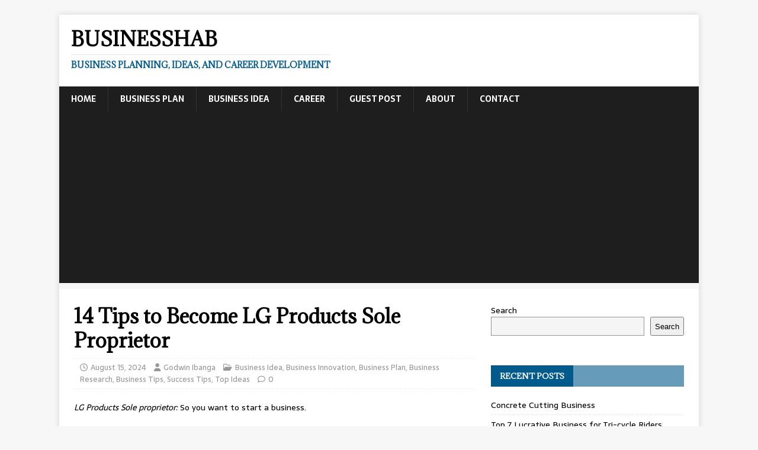

--- FILE ---
content_type: text/html; charset=utf-8
request_url: https://www.google.com/recaptcha/api2/aframe
body_size: 267
content:
<!DOCTYPE HTML><html><head><meta http-equiv="content-type" content="text/html; charset=UTF-8"></head><body><script nonce="5Z9PdGULh2E7Chcsr3E4iw">/** Anti-fraud and anti-abuse applications only. See google.com/recaptcha */ try{var clients={'sodar':'https://pagead2.googlesyndication.com/pagead/sodar?'};window.addEventListener("message",function(a){try{if(a.source===window.parent){var b=JSON.parse(a.data);var c=clients[b['id']];if(c){var d=document.createElement('img');d.src=c+b['params']+'&rc='+(localStorage.getItem("rc::a")?sessionStorage.getItem("rc::b"):"");window.document.body.appendChild(d);sessionStorage.setItem("rc::e",parseInt(sessionStorage.getItem("rc::e")||0)+1);localStorage.setItem("rc::h",'1770023633618');}}}catch(b){}});window.parent.postMessage("_grecaptcha_ready", "*");}catch(b){}</script></body></html>